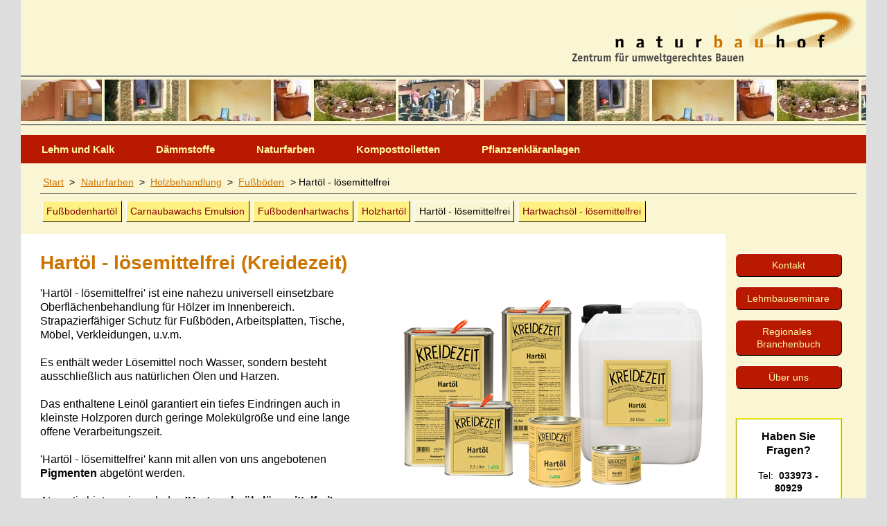

--- FILE ---
content_type: text/html
request_url: https://naturbauhof.de/hartoel-loesemittelfrei
body_size: 13756
content:








<!DOCTYPE html>

<html lang="de">
<head>

<meta http-equiv="content-type" content="text/html; charset=iso-8859-1">

<meta http-equiv="Content-Style-Type" content="text/css">

<title>Hartöl - lösemittelfrei (Kreidezeit)</title>

<meta name="description" content="'Hartöl - lösemittelfrei' ist eine nahezu universell einsetzbare Oberflächen&shy;behandlung für Hölzer im Innenbereich. Strapazierfähiger Schutz für Fußböden, Arbeitsplatten, Tische, Möbel,
Verkleidungen, u.v.m.

Es enthält weder Lösemittel noch Wasser, sondern besteht ausschließlich aus natürlichen Ölen und Harzen.
 
Das enthaltene Leinöl garantiert ein tiefes Eindringen auch in kleinste Holzporen durch geringe Molekülgröße und eine lange offene Verarbeitungszeit.

'Hartöl - lösemittelfrei' kann mit allen von uns angebotenen Pigmenten abgetönt werden. 
 
Aternativ bieten wir auch das 'Hartwachsöl - lösemittelfrei' - an, welches eine verstärkt seidige Oberfläche erzeugt. ">

<meta name="keywords" content="Fußbodenhartöl, Fußbodenhartwachs, Carnaubawachs Emulsion, Holzhartöl, Fußbodenwachs, Hartgrundierung, Hartöl pure solid, Hartwachsöl pure solid, Soda, Marseiller Seife, Balsamterpentinöl, Portugiesisches Balsamterpentinöl, Fußbodenpflege, Kreidezeit, Auro, NaturBauHof, Roddahn, Brandenburg, Prignitz, Havelland, umweltgerechtes Bauen, oekologisches Bauen, der Laden, Selbstbau, Eigenbau">

<meta name="viewport" content="width=device-width, initial-scale=1.0, shrink-to-fit=no">

<meta name="author" content="Andreas Wischner - NaturBauHof">

<meta name="language" content="de">

<meta name="robots" content="follow">

<meta name="revisit-after" content="20 days">

<link rel="stylesheet" href="/css/nbh_styles.css" type="text/css">

<link rel="stylesheet" href="/css/nbh_drucken.css" type="text/css" media="print">

<link rel="stylesheet" href="/css/lightbox.css">

<link rel="shortcut icon" href="/favicon.ico">

<link rel="apple-touch-icon" sizes="120x120" href="/apple-touch-icon-120x120-precomposed.png"><link rel="apple-touch-icon" sizes="152x152" href="/apple-touch-icon-152x152-precomposed.png"></head>

<body>
	<header role="banner">

<!-- Logo oben links -->
		<img class="logo" src="/grafiken/nbh_logo_plus_zentrum.gif" alt="NaturBauHof - Logo">
		<br style="clear:both;">

<!-- Seitenkopf oben für Ausdrucke (Logo + Adressblock) -->
		<div id="druck_kopf">
			<div class="bild_links" style="text-align:left;" >
				<img src="/grafiken/nbh-logo-weiss.gif" width="326" height="55" style="margin-top:0px; margin-left:50px;" alt="NaturBauHof - Logo"><br>
				<img src="/grafiken/zentrum-weiss.gif" width="248" height="20"  style="margin-top:0px; margin-left:0px;" alt="Logo - Zentrum für umweltgerechtes Bauen"><br>
			</div>
			<div class="gross" style="margin-top:0.5em; text-align:right; position:relative; right:0px;">
				Roddahner Dorfstra&szlig;e 20<br>16845 Neustadt (Dosse), GT Roddahn<br>
				<span class="fett">Tel: </span>033973 - 80929<br>
				<span class="fett">Fax: </span>033973 - 80930<br>
				<span class="fett">eMail: </span><a href="mailto:info@naturbauhof.de">info@naturbauhof.de</a>
			</div>
			<br clear=all>
			<hr size="3" noshade style="margin-top:0px">
		</div>

<!-- Bilderzeile -->
		<div id="bilderrahmen">
		</div>
		
	</header>

<a id="nach_oben_button">
			<span style="font-weight:normal; font-style:normal;  font-size:2.5em; line-height:50px;">
					&#11165;
			</span>
		</a><nav>
<div id="menu-wrapper">
	<ul class="nav">
		<li>
			<a href="/lehm-und-kalk">Lehm und Kalk</a>
			<div>
				<div class="nav-column">
					<a href="/lehmputze">Lehmputze</a>
					<ul>
						<li><a href="/lehmputz-produkte">Lehmputze -Produkte</a></li>
						<li><a href="/lehmputz-verarbeitung">Lehmputze - Verar&shy;beitung</a></li>
						<li><a href="/lehmputz-selber-herstellen">Lehmputze selber herstellen</a></li>
						<li><a href="/lehmputz-oberflaechen">Lehmputz-Ober&shy;flächen</a></li>
						<li><a href="/lehmputz-im-aussenbereich">Lehmputz im Außen&shy;bereich</a></li>
					</ul>
				</div>
				<div class="nav-column">
					<a href="/naturkalkputze">Naturkalkputze</a>
					<ul>
						<li><a href="/naturkalkputze-produkte">Produkte</a></li>
						<li><a href="/naturkalkputze-untergruende">Untergründe / Putzaufbauten</a></li>
						<li><a href="/naturkalkputze-gut-zu-wissen">gut zu wissen</a></li>
						<li><a href="/naturkalkputz-im-aussenbereich">Naturkalkputz im Außenbereich</a></li>
					</ul>
				</div>
				<div class="nav-column">
					<a href="/lehmbauplatten">Lehmbauplatten</a>
					<ul>
						<li><a href="/lehmbauplatten-anwendung">Anwendungen und Verarbeitung</a></li>
						<li><a href="/lehmbauplatten-conluto">Lehmbauplatten (conluto)</a></li>
						<li><a href="/lehmbauplatten-schleusner">Lehmbauplatten-Hanf (Schleusner)</a></li>
						<li><a href="/lehmbauplatten-claytec">Lehmbauplatten (CLAYTEC)</a></li>
						<li><a href="/claytec-hfa"><nobr>CLAYTEC HFA</nobr> (keine Lehmbau&shy;platten)</a></li>
					</ul>
				</div>
				<div class="nav-column">
					<a href="/lehmsteine">Lehmsteine</a>
					<ul>
						<li><a href="/lehmsteine-grundlegendes">Grund&shy;legendes</a></li>
						<li><a href="/lehmsteine-produkte">Produkte</a></li>
						<li><a href="/lehmsteine-anwendung">Anwendungen</a></li>
						<li><a href="/lehmsteine-bedarfstabellen">Bedarfs&shy;tabellen</a></li>
					</ul>
				</div>
				<div class="nav-column">
					<a href="/baulehme">Baulehme</a>
					<ul>
						<li><a href="/grubenlehm">Grubenlehm</a></li>
						<li><a href="/baulehm-lehmpulver">Baulehm, Lehmpulver</a></li>
						<li><a href="/leichtlehme">Leichtlehme</a></li>
						<li><a href="/stampflehm">Stampflehm</a></li>
						<li><a href="/lehm-deckenschuettung">Lehm-Decken&shy;schüttung</a></li>
						<li><a href="/strohlehm">Strohlehm</a></li>
						<li><a href="/eichenwellerhoelzer">Eichen&shy;weller&shy;hölzer</a></li>
					</ul>
				</div>
				<div class="nav-column">
					<a href="/daemmen-mit-lehm">Dämmen mit Lehm</a>
					<ul>
						<li><a href="/hanf-leichtlehm-schale-feucht"><nobr>Hanf-Leichtlehm</nobr>-Schale, feucht</a></li>
						<li><a href="/hanf-leichtlehm-schale-trocken"><nobr>Hanf-Leichtlehm</nobr>-Schale, trocken</a></li>
						<li><a href="/blaehton-leichtlehm-schale">Blähton-Leichtlehm-Schale</a></li>
						<li><a href="/leichtlehmsteine">Leichtlehm&shy;steine</a></li>
						<li><a href="/daemmplatten-und-lehmputz">Dämmplatten + Lehmputz</a></li>
						<li><a href="/vergleichstabellen-innendaemmung">Vergleichstabellen</a></li>
					</ul>
				</div>
			</div>
		</li>
		<li>
			<a href="/daemmstoffe">Dämmstoffe</a>
			<div>
				<div class="nav-column">
					<a href="/hanf-daemmstoffe">Hanf-Dämmstoffe</a>
					<ul>
						<li><a href="/hanffaser-daemmwolle">Hanffaser-Dämmwolle <nobr>HDW-ST</nobr></a></li>
						<li><a href="/hanffaser-daemmschuettung">Hanffaser-Dämm&shy;schüttung</a></li>
						<li><a href="/hanf-leichtlehmschuettung">Hanf-Leichtlehm&shy;schüttung</a></li>
						<li><a href="/hanf-leichtlehm"><nobr>Hanf-Leichtlehm</nobr></a></li>
						<li><a href="/hanf-trittschall-daemmfilze">Hanf-Trittschall-Dämmfilze</a></li>
						<li><a href="/kalfatern">Kalfatern: Abdichten mit Hanf</a></li>
					</ul>
				</div>
				<div class="nav-column">
					<a href="/daemmmatten-daemmplatten">Dämmmatten, Dämmplatten</a>
					<ul>
						<li><a href="/flexible-daemmmatten">Flexible Dämm&shy;mattten</a></li>
						<li><a href="/feste-daemmplatten">Feste Dämm&shy;platten</a></li>
					</ul>
				</div>
				<div class="nav-column">
					<a href="/daemmschuettungen">Dämm&shy;schüttungen</a>
					<ul>
						<li><a href="/hanffaser-daemmschuettung-2">Hanffaser-Dämm&shy;schüttung</a></li>
						<li><a href="/hanf-leichtlehmschuettung-2">Hanf-Leichtlehm&shy;schüttung</a></li>
						<li><a href="/kork-daemmstoffgranulat">Kork-Dämmstoff&shy;granulat</a></li>
						<li><a href="/perlite-daemmstoffschuettungen">Perlite-Dämmstoff&shy;schüttungen</a></li>
						<li><a href="/schaumglasschotter">Schaumglas&shy;schotter (Glasschaum-Granulat)</a></li>
					</ul>
				</div>
				<div class="nav-column">
					<a href="/daemmen-mit-lehm-2">Dämmen mit Lehm</a>
					<ul>
						<li><a href="/hanf-leichtlehm-schale-feucht-2"><nobr>Hanf-Leichtlehm</nobr>-Schale, feucht</a></li>
						<li><a href="/hanf-leichtlehm-schale-trocken-2"><nobr>Hanf-Leichtlehm</nobr>-Schale, trocken</a></li>
						<li><a href="/blaehton-leichtlehm-schale-2">Blähton-Leichtlehm-Schale</a></li>
						<li><a href="/leichtlehmsteine-2">Leichtlehm&shy;steine</a></li>
						<li><a href="/daemmplatten-und-lehmputz-2">Dämmplatten + Lehmputz</a></li>
						<li><a href="/vergleichstabellen-innendaemmung-2">Vergleichstabellen</a></li>
					</ul>
				</div>
				<div class="nav-column">
					<a href="/dichtheit-des-gebaeudes">Dichtheit des Gebäudes</a>
					<ul>
						<li><a href="/luftdichtung-und-dampfbremse">Luftdichtung und Dampfbremse</a></li>
						<li><a href="/unterdaecher">Unterdächer</a></li>
						<li><a href="/rieselschutz">Rieselschutz</a></li>
						<li><a href="/wandschalungen">Wand&shy;schalungen</a></li>
					</ul>
				</div>
			</div>
		</li>
		<li>
			<a href="/naturfarben">Naturfarben</a>
			<div>
				<div class="nav-column">
					<a href="/wandgestaltung-innen">Wand- und Decken&shy;gestaltung innen</a>
					<ul>
						<li><a href="/untergrundbehandlung">Untergrund&shy;behandlung</a></li>
						<li><a href="/wand-und-deckenfarben">Wand- und Deckenfarben</a></li>
						<li><a href="/streich-und-rollputze">Streich- und Rollputze</a></li>
						<li><a href="/wandlasuren">Wandlasuren</a></li>
						<li><a href="/spachtel-und-glaettetechniken">Spachtel- und Glätte&shy;techniken</a></li>
					</ul>
				</div>
				<div class="nav-column">
					<a href="/wandgestaltung-aussen">Wand&shy;gestaltung außen (Fassaden)</a>
					<ul>
						<li><a href="/silikatfarben">Silikatfarben</a></li>
						<li><a href="/kalkfarben">Kalkfarben </a></li>
						<li><a href="/hilfsmittel">Hilfsmittel</a></li>
						<li><a href="/putzfassaden-ohne-anstrich">Putzfassaden ohne Anstrich</a></li>
					</ul>
				</div>
				<div class="nav-column">
					<a href="/holzbehandlung">Holz&shy;behandlung</a>
					<ul>
						<li><a href="/holzbehandlung-moebel">Möbel</a></li>
						<li><a href="/holzbehandlung-fussboeden">Fußböden</a></li>
						<li><a href="/holzbehandlung-fenster-und-tueren">Fenster und Türen</a></li>
						<li><a href="/holzbehandlung-lasierte-holzoberflaechen">lasierte Holz&shy;oberflächen</a></li>
						<li><a href="/holzbehandlung-loesemittel-pflege">Lösemittel / Pflege</a></li>
					</ul>
				</div>
				<div class="nav-column">
					<a href="/pigmente-farbkarten-farbfaecher"><nobr>Pigmente /</nobr> Farbkarten / Farbfächer</a>
					<ul>
						<li><a href="/farbkarten-kreidezeit">Farbkarten (Kreide&shy;zeit)</a></li>
						<li><a href="/pigmente-anmischen">Anleitungen: Pigmente anmischen</a></li>
						<li><a href="/pigmente-einzeln">Pigmente (Kreide&shy;zeit)</a></li>
						<li><a href="/farbfaecher-kreidezeit">Farbfächer (Kreide&shy;zeit)</a></li>
						<li><a href="/farbfaecher-beeck"><nobr>Farbkarte +</nobr> Farbfächer (Beeck)</a></li>
					</ul>
				</div>
			</div>
		</li>
		<li>
			<a href="/komposttoiletten">Komposttoiletten</a>
			<div>
				<div class="nav-column">
					<a href="/trockentoiletten-ohne-trennung">Trocken&shy;toiletten ohne Trennung</a>
					<ul>
						<li><a href="/sanitoa">SaniToa</a></li>
						<li><a href="/biolan-komplet">Biolan Komplet</a></li>
						<li><a href="/biolan-maxi">Biolan Maxi</a></li>
						<li><a href="/elstertal-b">Elstertal B (Toiletten&shy;häuschen)</a></li>
						<li><a href="/trockentoiletten-ohne-trennung-zubehoer">Zubehör</a></li>
						<li><a href="/trockentoiletten-ohne-trennung-verbrauchsmaterialien">Verbrauchs&shy;materialien</a></li>
					</ul>
				</div>
				<div class="nav-column">
					<a href="/trocken-trenntoilette-selbstbau">Trocken-Trenn&shy;toiletten (Selbstbau)</a>
					<ul>
						<li><a href="/trocken-trenntoilette-selbstbau-aufbau"><nobr>Aufbau einer</nobr> Trocken-Trenn&shy;toilette</a></li>
						<li><a href="/trocken-trenntoilette-selbstbau-urinabtrennung"><nobr>Die Urinab</nobr>&shy;trennung</a></li>
						<li><a href="/trocken-trenntoilette-selbstbau-gehaeuse">Urinabtrennung <nobr>+ Gehäuse:</nobr> <nobr>Im-Kubus</nobr></a></li>
						<li><a href="/trocken-trenntoilette-selbstbau-sammelbehaelter">Fäkalien-Sammel&shy;behälter</a></li>
						<li><a href="/trocken-trenntoilette-selbstbau-urinbehandlung">Urin&shy;kanister</a></li>
						<li><a href="/trocken-trenntoilette-selbstbau-abluft">Abluft</a></li>
						<li><a href="/trocken-trenntoilette-selbstbau-zubehoer">Zubehör</a></li>
						<li><a href="/trocken-trenntoilette-selbstbau-verbrauchsmaterialien">Verbrauchs&shy;materialien</a></li>
					</ul>
				</div>
				<div class="nav-column">
					<a href="/trocken-trenntoilette-holz">Trocken-Trenn&shy;toiletten (Holz)</a>
					<ul>
						<li><a href="/komposttoilette-holz">Kompost&shy;toilette Holz</a></li>
						<li><a href="/in-vario">In-Vario</a></li>
						<li><a href="/trocken-trenntoilette-holz-installation">Installation</a></li>
						<li><a href="/trocken-trenntoilette-holz-zubehoer">Zubehör</a></li>
						<li><a href="/trocken-trenntoilette-holz-verbrauchsmaterialien">Verbrauchs&shy;materialien</a></li>
					</ul>
				</div>
				<div class="nav-column">
					<a href="/trocken-trenntoilette-separett">Trocken-Trenn&shy;toiletten (Separett)</a>
					<ul>
						<li><a href="/separett-tiny">Separett Tiny</a></li>
						<li><a href="/separett-villa">Separett Villa</a></li>
						<li><a href="/trocken-trenntoilette-separett-installation">Installation</a></li>
						<li><a href="/trocken-trenntoilette-separett-zubehoer">Zubehör</a></li>
						<li><a href="/trocken-trenntoilette-separett-verbrauchsmaterialien">Verbrauchs&shy;materialien</a></li>
					</ul>
				</div>
				<div class="nav-column">
					<a href="/komposttoiletten-weitere">Weitere Systeme</a>
					<ul>
						<li><a href="/aquatron">Aquatron</a></li>
						<li><a href="/goldgrube">Goldgrube</a></li>
					</ul>
				</div>
			</div>
		</li>
		<li>
			<a href="/pflanzenklaeranlagen">Pflanzenkläranlagen</a>
			<div>
				<div class="nav-column">
					<a href="/funktionsweise-von-pflanzenklaeranlagen">Funktions&shy;weise von Pflanzen&shy;kläranlagen</a>
					<ul>
						<li><a href="/funktionsweise-von-pflanzenklaeranlagen#vorreinigung">Mechanische Vorreinigung</a></li>
						<li><a href="/funktionsweise-von-pflanzenklaeranlagen#beschickung">Beschickung</a></li>
						<li><a href="/funktionsweise-von-pflanzenklaeranlagen#schilfbeet">Biologische Reinigung im Schilfbeet</a></li>
						<li><a href="/funktionsweise-von-pflanzenklaeranlagen#ableitung">Ableitung des gereinigten Wassers</a></li>
						<li><a href="/funktionsweise-von-pflanzenklaeranlagen#erhoeht">Erhöhte Reinigungs&shy;anforde&shy;rungen</a></li>
					</ul>
				</div>
				<div class="nav-column">
					<a href="/pflanzenklaeranlagen-beratung-und-planung">Beratung und Planung</a>
					<ul>
						<li><a href="/pflanzenklaeranlagen-beratung-und-planung#beratung">Beratung</a></li>
						<li><a href="/pflanzenklaeranlagen-beratung-und-planung#planung">Planung</a></li>
					</ul>
				</div>
				<div class="nav-column">
					<a href="/baupaket-fuer-pflanzenklaeranlagen">Baupaket für Pflanzen&shy;kläranlagen</a>
					<ul>
						<li><a href="/baupaket-fuer-pflanzenklaeranlagen#vorteile">Vorteile</a></li>
						<li><a href="/baupaket-fuer-pflanzenklaeranlagen#elemente">Elemente</a></li>
						<li><a href="/baupaket-fuer-pflanzenklaeranlagen#projektierung">1. Projektierung</a></li>
						<li><a href="/baupaket-fuer-pflanzenklaeranlagen#vorklaerung">2. Vorklärung</a></li>
						<li><a href="/baupaket-fuer-pflanzenklaeranlagen#beschickung">3. Beschickung</a></li>
						<li><a href="/baupaket-fuer-pflanzenklaeranlagen#schilfbeet">4. Schilfbeet</a></li>
						<li><a href="/baupaket-fuer-pflanzenklaeranlagen#ableitung">5. Ableitung</a></li>
						<li><a href="/baupaket-fuer-pflanzenklaeranlagen#bauausfuehrung">6. Bauausführung</a></li>
						<li><a href="/baupaket-fuer-pflanzenklaeranlagen#kosten">7. Kosten, Fördermittel</a></li>
					</ul>
				</div>
				<div class="nav-column">
					<a href="/pflanzenklaeranlagen-rechtliche-bestimmungen">Rechtliche Bestimmungen</a>
					<ul>
						<li><a href="/pflanzenklaeranlagen-rechtliche-bestimmungen#pflicht">Übertragung der Abwasser&shy;beseitigungs&shy;pflicht</a></li>
						<li><a href="/pflanzenklaeranlagen-rechtliche-bestimmungen#erlaubnis">Wasser&shy;rechtliche Erlaubnis</a></li>
						<li><a href="/pflanzenklaeranlagen-rechtliche-bestimmungen#bauart">Bauart&shy;zulassung für PKA-ELSA</a></li>
						<li><a href="/pflanzenklaeranlagen-rechtliche-bestimmungen#richtlinien">Richtlinien und DIN-Vorschriften zum Bau von Pflanzen&shy;kläranlagen</a></li>
						<li><a href="/pflanzenklaeranlagen-rechtliche-bestimmungen#ueberblick">Die wichtigsten Regelungen im Überblick</a></li>
						<li><a href="/pflanzenklaeranlagen-rechtliche-bestimmungen#kompost">Genehmigung von Anlagen mit Kompost&shy;toiletten; Grauwasser&shy;anlagen</a></li>
					</ul>
				</div>
				<div class="nav-column">
					<a href="/pflanzenklaeranlagen-wartung">Wartung</a>
					<ul>
						<li><a href="/pflanzenklaeranlagen-wartung#eigenkontrolle">Eigenkontrolle</a></li>
						<li><a href="/pflanzenklaeranlagen-wartung#fachkundig">Wartung durch einen Fachkundigen</a></li>
					</ul>
				</div>
				<div class="nav-column">
					<a href="/pflanzenklaeranlagen-beispiele-referenzen">Beispiele, Referenzen</a>
					<ul>
						<li><a href="/pflanzenklaeranlagen-rundes-vertikalbeet">1. Rundes Vertikalbeet</a></li>
						<li><a href="/pflanzenklaeranlagen-kleines-horizontalbeet">2. Kleines Horizontalbeet</a></li>
						<li><a href="/pflanzenklaeranlagen-kontinuierlich-beschicktes-horizontalbeet">3. Kontinuierlich beschicktes Horizontalbeet</a></li>
						<li><a href="/pflanzenklaeranlagen-mittelgrosse-vertikalbeete">4. Mittelgroße Vertikalbeete</a></li>
						<li><a href="/pflanzenklaeranlagen-groesseres-gemeinschaftsbeet">5. Größeres Gemeinschafts&shy;beet</a></li>
						<li><a href="/pflanzenklaeranlagen-stufenbeet">6. Stufenbeet</a></li>
						<li><a href="/pflanzenklaeranlagen-beispiele-referenzen#referenzliste">Referenzliste</a></li>
					</ul>
				</div>
				<div class="nav-column">
					<a href="/pflanzenklaeranlagen-weitere-informationen">Weitere Informationen</a>
					<ul>
						<li><a href="/pflanzenklaeranlagen-weitere-informationen#links">Links</a></li>
						<li><a href="/pflanzenklaeranlagen-weitere-informationen#literatur">Literatur</a></li>
						<li><a href="/pflanzenklaeranlagen-weitere-informationen#fragen">Häufige Fragen</a></li>
					</ul>
				</div>
				<div class="nav-column">
					<a href="/pflanzenklaeranlagen-downloads">Downloads</a>
					<ul>
					</ul>
				</div>
			</div>
		</li>
	</ul>
</div>
<div class="pfad_und_kinder">

<p id="pfad">
<nobr><a href="/start">Start</a> ></nobr> 
<nobr><a href="/naturfarben">Naturfarben</a> ></nobr> 
<nobr><a href="/holzbehandlung">Holz&shy;behandlung</a> ></nobr> 
<nobr><a href="/holzbehandlung-fussboeden">Fußböden</a> ></nobr> 
<nobr><nobr>Hartöl - lösemittelfrei</nobr></nobr>
</p><hr size="1" noshade style="color:black; " >
<ul id="kinderlinks">
<li>
<a href="/fussbodenhartoel">Fußbodenhartöl</a>
</li>
<li>
<a href="/carnaubawachs-emulsion-2">Carnaubawachs Emulsion</a>
</li>
<li>
<a href="/fussbodenhartwachs">Fußbodenhartwachs</a>
</li>
<li>
<a href="/holzhartoel">Holzhartöl</a>
</li>
<li>
<a id="aktuell"><nobr>Hartöl - lösemittelfrei</nobr></a>
</li>
<li>
<a href="/hartwachsoel-loesemittelfrei"><nobr>Hartwachsöl - lösemittelfrei</nobr></a>
</li>
</ul>
</div>

</nav>

<div style="clear:both; padding:0.5em;"></div><div class="wrap" style="clear:both;"><main id="inhalt" class="grid10">
<h1>Hartöl - lösemittelfrei (Kreidezeit)</h1>

<div style="float:right;"><img src="grafiken/farben/hartoel_pure_solid_450_300.png" border="0" style="max-width:100%; height:auto; margin-bottom:20px; margin-left:20px;" alt="Hartöl - lösemittelfrei -"><br><br id="produktinformation">
			<div style="max-width:100%; height:auto; margin-bottom:20px; margin-left:20px; float:right; text-align:center;">
			<a href="https://www.kreidezeit.de/wp-content/uploads/Hartoel.pdf" class="button" target="_blank">Produktinformation</a>
			</div><br style="clear:right;">
			<div style="max-width:100%; height:auto; margin-bottom:20px; margin-left:20px; float:right; text-align:center;">
			<a href="https://www.kreidezeit.de/wp-content/uploads/SDB-Hartoel_lmfrei_DE.pdf" class="button" target="_blank">Sicherheitsdatenblatt</a>
			</div><br><br></div><p class="gross">
<nobr>'Hartöl - lösemittelfrei'</nobr> ist eine nahezu universell einsetzbare Oberflächen&shy;behandlung für Hölzer im Innenbereich. Strapazierfähiger Schutz für Fußböden, Arbeitsplatten, Tische, Möbel,
Verkleidungen, u.v.m.<br>
<br>
Es enthält weder Lösemittel noch Wasser, sondern besteht ausschließlich aus natürlichen Ölen und Harzen.<br>
 <br>
Das enthaltene Leinöl garantiert ein tiefes Eindringen auch in kleinste Holzporen durch geringe Molekülgröße und eine lange offene Verarbeitungszeit.<br>
<br>
'Hartöl - lösemittelfrei' kann mit allen von uns angebotenen <b>Pigmenten</b> abgetönt werden. <br>
 <br>
Aternativ bieten wir auch das <b>'Hartwachsöl - lösemittelfrei'</b> - an, welches eine verstärkt seidige Oberfläche erzeugt. 
</p>

<hr size="1" noshade style="clear:left; margin-top:2em; margin-bottom:2em;"><table class="preise"><tr><th align="center">Preis pro</th><th align="center">Reich&shy;weite</th>
		<th align="center">netto</th>
		<th align="center">incl. MWSt.</th>			
	</tr><tr><td align="center">Dose à 0,375 l</td><td align="center">7.5&nbsp;qm</td><td align="center"><nobr>12,88 €</nobr></td><td align="center"><nobr>15,33 €</nobr></td></tr><tr style="font-style:italic; color:rgb(204,116,0); font-size:0.85em;"><td colspan="2" align="right" style="padding: 0.5em 1em;">Preis pro qm</td><td align="center" style="padding: 0.5em 1em;"><nobr>1,72 €</nobr></td><td align="center" style="padding: 0.5em 1em;"><nobr>2,04 €</nobr></td></tr><tr><td align="center">Dose à 0,75 l</td><td align="center">15&nbsp;qm</td><td align="center"><nobr>21,62 €</nobr></td><td align="center"><nobr>25,73 €</nobr></td></tr><tr style="font-style:italic; color:rgb(204,116,0); font-size:0.85em;"><td colspan="2" align="right" style="padding: 0.5em 1em;">Preis pro qm</td><td align="center" style="padding: 0.5em 1em;"><nobr>1,44 €</nobr></td><td align="center" style="padding: 0.5em 1em;"><nobr>1,72 €</nobr></td></tr><tr><td align="center">Kanister à 2,5 l</td><td align="center">50&nbsp;qm</td><td align="center"><nobr>58,15 €</nobr></td><td align="center"><nobr>69,20 €</nobr></td></tr><tr style="font-style:italic; color:rgb(204,116,0); font-size:0.85em;"><td colspan="2" align="right" style="padding: 0.5em 1em;">Preis pro qm</td><td align="center" style="padding: 0.5em 1em;"><nobr>1,16 €</nobr></td><td align="center" style="padding: 0.5em 1em;"><nobr>1,38 €</nobr></td></tr><tr><td align="center">Kanister à 5 l</td><td align="center">100&nbsp;qm</td><td align="center"><nobr>106,41 €</nobr></td><td align="center"><nobr>126,63 €</nobr></td></tr><tr style="font-style:italic; color:rgb(204,116,0); font-size:0.85em;"><td colspan="2" align="right" style="padding: 0.5em 1em;">Preis pro qm</td><td align="center" style="padding: 0.5em 1em;"><nobr>1,06 €</nobr></td><td align="center" style="padding: 0.5em 1em;"><nobr>1,27 €</nobr></td></tr><tr><td align="center">Kanister à 10 l</td><td align="center">200&nbsp;qm</td><td align="center"><nobr>204,09 €</nobr></td><td align="center"><nobr>242,87 €</nobr></td></tr><tr style="font-style:italic; color:rgb(204,116,0); font-size:0.85em;"><td colspan="2" align="right" style="padding: 0.5em 1em;">Preis pro qm</td><td align="center" style="padding: 0.5em 1em;"><nobr>1,02 €</nobr></td><td align="center" style="padding: 0.5em 1em;"><nobr>1,21 €</nobr></td></tr><tr><td align="center">Kanister à 20 l</td><td align="center">400&nbsp;qm</td><td align="center"><nobr>393,97 €</nobr></td><td align="center"><nobr>468,82 €</nobr></td></tr><tr style="font-style:italic; color:rgb(204,116,0); font-size:0.85em;"><td colspan="2" align="right" style="padding: 0.5em 1em;">Preis pro qm</td><td align="center" style="padding: 0.5em 1em;"><nobr>0,98 €</nobr></td><td align="center" style="padding: 0.5em 1em;"><nobr>1,17 €</nobr></td></tr></table><hr size="1" noshade style="clear:left; margin-top:2em; margin-bottom:1em;"><a class="showmore_link arrow_down" href="#" style="color:black;text-decoration-line:none;"><span class="sehr-gross-fett">Hinweis zur Angabe der Reichweite</span><span class="switching_arrow"></a>
<div class="showmore_content" style=" width:95%;">

<br>
Diese Angaben sind Herstellerangaben. Sie werden bei allen Herstellern für schwach saugende und grundierte Untergründe angegeben.<br>
<br>
Bitte beachten Sie, dass der Verbauch im Einzelfall erheblich von der angegebenen Reichweite abweichen kann.

</div>&nbsp;<br><hr size="1" noshade style="margin-top:1em; margin-bottom:1em;">

<a href="#" class="showmore_link arrow_down button" style="float:left; margin:1em 2em 1em 0em;">Versandkosten</a>
<div class="showmore_content">
 <table  class="textkasten background_hellgrau" cellpadding="15" cellspacing="0" style="clear:both; margin:1em 0em; ">
<tr><td>
<span class="gross-fett">Versandkosten - Kreidezeit</span><br>
Für den Versand von  Kreidezeit-Produkten (außer einigen besonders gekennzeichneten Wandanstrichen) innerhalb Deutschlands gilt:<br>&nbsp;<br>

&nbsp;&nbsp;&nbsp;&nbsp;&nbsp;- Bei einem brutto-Bestellwert <span class="fett">unter 50,- €</span> bitte die Versandkosten immer gesondert bei uns anfragen. Wir berechnen Ihnen die Versandkosten nach der für uns günstigsten Versandmöglichkeit.<br>&nbsp;<br>

&nbsp;&nbsp;&nbsp;&nbsp;&nbsp;- Bei einem brutto-Bestellwert <span class="fett">ab 50,- € bis 100,- €</span> betragen die Versandkosten <nobr><span class="fett">13,09 € incl. MWSt. (= 11,00 € netto)</span></nobr>.<br>&nbsp;<br>

&nbsp;&nbsp;&nbsp;&nbsp;&nbsp;- Bei einem brutto-Bestellwert <span class="fett">ab 100,- €</span> versenden wir <span class="fett">versandkostenfrei</span>.
</td></tr>
</table>
</div>
<a href="#" class="showmore_link arrow_down button"  style="float:left; margin:1em 2em; ">Angebotsanfrage / Bestellung</a>
<div class="showmore_content">
 <table  class="textkasten background_hellgrau" cellpadding="15" cellspacing="0" style="clear:both; margin:1em 0em;"><tr><td>

     <span class="gross-fett">Angebotsanfrage / Bestellung</span><br>
     Angebotsanfragen und Bestellungen können Sie an uns richten:
     <ul class="liste_gedehnt">
     <li><span class="fett">per Mail:</span>&nbsp;&nbsp;&nbsp;<a href="mailto:info@naturbauhof.de?subject=Angebotsanfrage%20an%20den%20Naturbauhof">Mail-Angebotsanfrage</a>&nbsp;&nbsp;&nbsp;–&nbsp;&nbsp;&nbsp;<a href="mailto:info@naturbauhof.de?subject=Bestellung%20an%20den%20Naturbauhof">Mail-Bestellung</a></li>
     <li><span class="fett">per Telefon:</span>&nbsp;&nbsp;&nbsp;033973 – 80929</li>
     <li><span class="fett">per Fax:</span>&nbsp;&nbsp;&nbsp;033973 – 80930</li>
     <li><span class="fett">per Post:</span>&nbsp;&nbsp;&nbsp;NaturBauHof, Roddahner Dorfstraße 20, 16845 Neustadt (Dosse), GT Roddahn</li>
     <li><span class="fett">persönlich:</span>&nbsp;&nbsp;&nbsp;unter obiger Adresse bei uns im Laden zu unseren <a href="/kontakt">Öffnungszeiten</a></li>
     </ul>
    
     <br>
     <span class="fett">Sie können aber auch  folgende Formulare benutzen:</span><br>
     <br>
     <a href="/angebotsanfrage" class="button bild_links" style="margin-right:50px;" target="_blank" rel="nofollow">Formular - Angebotsanfrage</a>
     <a href="/bestellung" class="button bild_links" target="_blank" rel="nofollow">Formular - Bestellung</a><br style="clear:both;">
     <br>
     <span class="gross-fett">Hinweise - Angebotsanfragen</span><br>
     Angebotsanfragen machen immer Sinn, wenn die Versandkosten für die von Ihnen gewünschten Produkte<br>
     für Sie nicht eindeutig aus dem Text hervorgehen<br>
     – oder immer auch, wenn es um größere Mengen geht.<br>
     <br>
    
      Sie erhalten von uns ein Angebot, in dem auch die Versandkosten ausgewiesen werden.<br>
      &nbsp;<br>
      &nbsp;<br>
      <span class="gross-fett">Hinweise - Bestellungen</span><br>
      Sind Ihnen die Versandkosten bekannt, können Sie auch direkt bestellen.<br>
      &nbsp;<br>
      Sie erhalten  von uns eine Auftragsbestätigung.<br>
      Bitte überweisen Sie daraufhin den angegebenen Gesamtbetrag.<br>
      Sobald die Zahlung bei uns eingegangen ist, versenden wir die Ware.
     </td></tr>
</table>
</div>
<br style="clear:both;"><hr size="4" noshade style="clear: both; margin-bottom:2em;"><!--##########################################################-->
<!--#####                                               ######-->
<!--#####   Hartöl - pure solid                         ######-->
<!--#####                                               ######-->


<p class="sehr-gross fett">Eigenschaften</p>


			<div class="bild_rechts">
			<a href="grafiken/farben/hartoel_loesemittelfrei_768_1024.jpg" data-lightbox="tdot" data-title=""><img src="grafiken/farben/hartoel_loesemittelfrei_225_300.jpg" alt="" style="max-width:100%; margin-bottom:10px; margin-left:10px;"></a><br>
			</div>
			

<ul>
<li><nobr>lösemittel- und wasserfrei,</nobr> sehr ergiebig</li>
<li>ein Auftrag genügt in den meisten Fällen</li>
<li>diffusionsfähig, antistatisch, kontaktwarm</li>
<li>transparent, honigtönend, anfeuernd</li>
<li>leicht zu verarbeiten, leicht zu reparieren</li>
<li>exzellentes Eindringvermögen</li>
<li>speichel- und schweißecht nach DIN 53160</li>
<li>geeignet zur Behandlung von Kinderspielzeugen (erfüllt DIN EN 71, Teil 3)</li>
<li>reißt und versprödet nicht</li>
<li>trittfest, schmutz- und wasserabweisend</li>
</ul>
<br style="clear:both;">
<br>
<br>




<p class="sehr-gross-fett">'Hartöl - lösemittelfrei' und 'Carnaubawachs Emulsion'</p>

<p>
<span class="fett">Lösemittelfreie Variante eines strapazierfähigen geölten Fußboden  mit seidiger Oberfläche.</span><br>
<br>
Das <span class="fett">'Hartöl - lösemittelfrei'</span> enthält weder Lösemittel noch Wasser, sondern besteht ausschließlich aus natürlichen Ölen und Harzen.<br>
<br>
Das 'Hartöl - lösemittelfrei' - ist identisch mit dem 'Fußbodenhartöl' unter Weglassung der Lösemittel.<br>
<br>
Die <a href="carnaubawachs-emulsion">Carnaubawachs Emulsion</a> gibt belastbaren Schutz  für die geölten Holzoberflächen. Es verleiht den Oberflächen seidigen Glanz.<br>
&nbsp;<br>
Die <a href="carnaubawachs-emulsion">Carnaubawachs Emulsion</a> ist eine ideale 'Opferschicht'. Sie kann bei stärkerer Verschmutzung auch mal kräftiger (mit <a href="marseiller-seife">Marseiller Seife</a>) gereinigt werden und anschließend erneuert werden. Da die  <a href="carnaubawachs-emulsion-2">Carnaubawachs Emulsion</a> innerhalb 1 Stunde getrocknet ist, ist dieser Aufbau besonders für stark belastete Böden geeignet, die häufig gereinigt werden müssen.
</p>
<br>
<br>



<p class="sehr-gross-fett">Farbkarte</p>

<a href="/downloads/kreidezeit_farbkarte_pigmente_in_oel.pdf" target="_blank">

			<div class="bild_rechts">
			<img src="grafiken/farben/farbkarte_pigmente_in_oel_216_300.jpg" alt="Farbkarte Pigmente in Öl<br>(Kreidezeit)" style="max-width:100%;"><br>
			Farbkarte Pigmente in Öl<br>(Kreidezeit)
			</div>
</a>

<nobr>Diese Farbkarte ist anwendbar</nobr> für die Pigmentierung mit allen Kreidezeit Ölen, Lasuren und Wachsen.<br>
<br>
Alle Pigmente sind lichtecht und mit Ausnahme der Ultramarine auch im Außenbereich geeignet.:<br>
<br>
<a href="/downloads/kreidezeit_farbkarte_pigmente_in_oel.pdf" class="button" target="_blank">Farbkarte - Pigmente in Öl</a><br>
<br>
<br>
Eine Anleitung dazu, wie Sie richtig in Ölen pigmentieren finden Sie hier:<br>
<br>
<a href="/downloads/kreidezeit_pigmentieren_von_oelen_und_oelwachsmischungen.pdf" class="button" target="_blank">Pigmentieren von Ölen und Ölwachsmischungen</a>
<br style="clear:both;">
<br>
<br>

<p class="sehr-gross fett">Verdünnung</p>

<p>
Das Produkt wird unverdünnt angewendet, kann aber nach Bedarf mit <a href="balsamterpentinoel">Balsamterpentinöl</a> verdünnt werden.
</p>
<br>
<br>

<p class="sehr-gross fett">Reinigung der Werkzeuge</p>

<p>
Sofort nach Gebrauch mit  <a href="balsamterpentinoel">Balsamterpentinöl</a> und anschließend mit  <a href="oliven-pflegeseife">Oliven Pflegeseife</a> oder  <a href="korfu-seife">Korfu Seife</a> nachwaschen.
</p>
<br>
<br>

<p class="sehr-gross fett">Reinigung und Pflege von geölten Fußböden</p>

<p>
Bitte beachten Sie dazu folgendes Themenblatt: 
</p>
<a href="/downloads/kreidezeit_reinigung_und_pflege_von_geoelten_fu%C3%9Fboeden.pdf" class="button">Reinigung und Pflege von geölten Fußböden</a>
<br style="clear:both;">
<br>


<hr size="4" noshade style="clear: both; margin-top:2em; margin-bottom:4em;">

<h2>Hartöle mit Standölfarbe abtönen</h2>



<br>
<br>

<p class="gross fett">
Holzoberflächen farblich gestalten im Innenbereich
</p>

<p>
Hartöle (<a href="fussbodenhartoel">Fußbodenhartöl</a>, <a href="holzhartoel">Holzhartöl </a>, <a href="hartoel-loesemittelfrei">Hartöl - lösemittelfrei</a>) können auf einfache Weise mit der Standölfarbe getönt werden. Da beide Komponenten flüssig sind, können diese schneller gemischt werden als trockene Pigmente und flüssiges Öl. Das macht die Sache recht praktisch.<br>
<br>
Besonders für weiß oder grau ist es eine interessante Alternative zu Pigment und Öl, da sich das Pigment Titanweiß von Hand nur mühsam zu einer gleichmäßigen Lasur mischen lässt.
</p>
<br>

<p class="gross fett">
Holz hell ölen
</p>


			<div class="bild_links">
			<a href="grafiken/farben/holztuer_behandelt_farblos_versus_mit_weiss_738_832.jpg" data-lightbox="tdot" data-title="links: Hartöl - lösemittelfrei<br>
rechts: Hartöl - lösemittelfrei mit 10% Standölfarbe weiß"><img src="grafiken/farben/holztuer_behandelt_farblos_versus_mit_weiss_400_451.jpg" alt="links: Hartöl - lösemittelfrei<br>
rechts: Hartöl - lösemittelfrei mit 10% Standölfarbe weiß" style="max-width:100%; margin-bottom:10px; margin-right:10px;"></a><br>links: Hartöl - lösemittelfrei<br>
rechts: Hartöl - lösemittelfrei mit 10% Standölfarbe weiß
			</div>
			

<p>
<nobr>Farblos geöltes Holz</nobr> wird mit der Zeit dunkler . Mit Zugabe von
etwas weißer Standölfarbe bleibt das geölte Holz heller, ohne
weiß lasiert zu wirken.<br>
<br>
Für diesen Zweck hat sich folgende Mischung bewährt:
2,5 l Hartöl + 375 ml Standölfarbe weiß halbfett.
</p>
<br style="clear:both;">
<br>

<p class="gross fett">
Farbeispiele ein Anstrich, Standölfarbe verdünnt mit Hartöl 1:1
</p>


			<div class="bild_links">
			<a href="grafiken/farben/hartoel_mit_standoelfarbe_farbbeispiele_860_1068.jpg" data-lightbox="tdot" data-title=""><img src="grafiken/farben/hartoel_mit_standoelfarbe_farbbeispiele_400_497.jpg" alt="" style="max-width:100%; margin-bottom:10px; margin-right:10px;"></a><br>
			</div>
			
<br style="clear:both;">
<br>

<p class="gross fett">
Verarbeitungshinweise und weitere Farbbeispiele....
</p>

<p>
....finden Sie in folgender pdf-Datei:
</p>
<a href="downloads/kreidezeit_anleitung_hartoel_und_standoelfarbe.pdf" class="button" target="_blank">Hartöl getönt mit Standölfarbe (Kreidezeit)</a>
<br style="clear:both;">
<br>







</main>
<aside id="sidebar" class="grid2"><ul id="nav_sidebar">
<li><a href="/kontakt">Kontakt</a></li>
<li><a href="/seminare">Lehmbau&shy;seminare</a></li>
<li><a href="/regionales-branchenbuch">Regionales&nbsp;<br>Branchenbuch</a></li>
<li><a href="/ueber-uns">Über uns</a></li>
</ul>



<!-- ====================================================
                    Aktuelles  
					
=====> Bitte beachten:
die rechte Spalte der Website springt bei schmaleren Bildschirmen nicht nach unten, sondern schiebt sich über die Seite.
Beim Formular hat das sogar zur Folge, dass der 'Absenden'-Button nicht mehr drückbar ist.
Daher nicht zu viel Text in dieser Spalte solange das noch nicht umprogrammiert wurde
========================================================-->




 
<!-- <div class="aktuell_box" style="text-align:center; max-width:13em;"> -->


<!-- <h2>Aktuelles</h2> -->



<!--=====================================================
Weihnachtsfeier - u.a. Anlässe 
==========================================================-->


<!-- ___________________<br> -->
<!-- &nbsp;<br> -->
<!-- &nbsp;<br> -->

<!-- <span class="gross-fett"><u>Weihnachtsfeier - Laden geschlossen</u>:</span><br> -->

  
<!-- <p> -->
<!-- <span class="gross-fett" style="color:red;"> -->
<!-- Am Freitag,<br> -->
<!-- den 12.09.2025<br> -->
<!-- ab 12:00 h<br> --> 
<!-- </span> -->
<!-- &nbsp;<br> -->
<!-- <span class="gross-fett"> -->
<!-- ist der NaturBauHof <br> -->
<!-- geschlossen. -->
<!-- </span> -->
<!-- </p> -->
<!-- &nbsp;<br> -->


<!-- ======================================================
Schließzeit zwischen den Jahren  
=========================================================-->



<!-- <span class="gross-fett"><u>Schließzeit zwischen den Jahren</u>:</span><br> -->
<!-- &nbsp;<br> -->
<!-- <span class="gross-fett" style="color:red;"> -->
<!-- vom<br> -->
<!-- 22.12.2025<br> -->
<!-- bis<br> -->
<!-- 2.1.2026</span><br> -->
<!-- <br> -->
<!-- <span class="gross-fett">ist der NaturBauHof geschlossen.</span><br> -->
<!-- _______________<br> -->
<!-- <br> -->
<!-- <br> -->
 
 
  

<!-- =============================================================
Tag der offenen Tür - Impressionen
================================================================== -->


<!-- _________________________<br> -->
<!-- &nbsp;<br> -->
<!-- &nbsp;<br> -->

<!-- <span class="gross-fett"><u>Tag der offenen T&uuml;r</u>:</span><br> -->
<!-- <p> -->
<!-- Am Sonntag, den 10.06.2018 veranstaltete der NaturBauHof gemeinsam mit anderen Roddahner Projekten einen Tag der offenen T&uuml;r.<br> -->
<!-- &nbsp;<br> -->
<!-- Von diesem sch&ouml;nen Tag finden Sie hier einige Impressionen:<br> -->
<!-- &nbsp;<br> -->
<!-- <a href="/aktuelles.php">Impressionen vom Tag der offenen T&uuml;r</a> -->
<!-- </p> -->
<!-- &nbsp;<br> -->

<!-- _________________________<br> -->
<!-- &nbsp;<br> -->
<!-- &nbsp;<br> -->


<!-- =========================================================
Neu auf unserer Seite
================================================================== -->
<!-- <p> -->
<!-- <span class="gross-fett"><u>Neu auf unserer Seite</u>:</span><br> -->
<!-- &nbsp;<br> -->
<!-- <a href="/farb_aussen.php">Wandgestaltung au&szlig;en<br> -->
<!-- (Fassaden)</a> -->
<!-- </p> -->
<!-- &nbsp;<br> -->



<!-- </div> -->
<!-- <br> -->
<!-- <br> -->



<!-- =================================================================
Schließzeit Brückentag  
====================================================================-->

<!-- <div class="aktuell_box" style="text-align:center;  -->
	<!-- max-width:13em;"> -->
	

<!-- <span class="sehr-gross-fett" style="color:red;">Am Tag nach Himmelfahrt,</span><br> -->
<!-- <p> -->
<!-- <span class="gross-fett">Freitag,<br>30.05.2025<br><br><span style="color:red;">ist der NaturBauHof geschlossen.</span> -->
<!-- </p> -->
<!-- <hr size="2"> -->
<!-- <p> -->
<!-- Anschließend gelten wieder die üblichen Öffnungszeiten.<br> -->
<!-- <a href="kontakt">Kontakt</a> -->
<!-- </p> -->
<!-- </div> -->
<!-- <br> -->
<!-- <br> -->


 
 
<!-- ================================================================
September 2021
==================================================================-->

 
<!-- <div  class="aktuell_box" style="text-align:center"> -->

<!-- <span class="sehr-gross-fett">Liebe Kunden und Kundinnen,</span><br> -->
<!-- &nbsp;<br> -->
<!-- <span class="fett">Diesen September</span> ist unser Büro und Laden leider nur notdürftig besetzt.<br> -->
<!-- <br> -->
<!-- Dadurch kann es zu längeren Wartezeiten insbesondere bei der <span class="fett">Erstellung von Angeboten</span> kommen.<br> -->
<!-- <br> -->
<!-- Auch kann es hin und wieder vorkommen, dass der Laden <span class="fett">an einzelnen Tagen ganz geschlossen ist.</span> Daher in dieser Zeit bitte vor Besuch möglichst immer anrufen und sich nach der aktuellen Lage erkundigen.<br> -->
<!-- <a href="/kontakt">Kontakt</a><br> -->
<!-- </div> -->

<!-- &nbsp;<br> -->
<!-- &nbsp;<br> -->



 
<!-- ================================================================
Lange Lieferzeiten 
==================================================================-->

 
<!-- <div  class="aktuell_box" style="text-align:center"> -->

<!-- <span class="sehr-gross-fett">Lange Lieferzeiten</span><br> -->
<!-- <br> -->
<!-- Auf Grund der angespannten Situation auf dem Baustoffmarkt ist für einige Produkte mit einer besonders langen Lieferzeit zu rechnen<br> -->
<!-- <br> -->
<!-- Genauere Informationen zu den von Ihnen gewünschten Produkten können Sie jederzeit bei uns erfragen: <a href="/kontakt">Kontakt</a><br> -->
<!-- </div> -->

<!-- &nbsp;<br> -->
<!-- &nbsp;<br> -->




<!--  =============================================================
Corona - Einschränkungen  
================================================================-->
<!-- 
<div class="aktuell_box" style="text-align:center">

<span class="sehr-gross-fett">Einschränkungen des Kundenverkehrs</span><br>
&nbsp;<br>
<p>
Liebe Kunden und Kundinnen,<br>
&nbsp;<br>
nach reiflicher Überlegung haben wir beschlossen, unseren Ladenraum geschlossen zu halten und Verkäufe nur noch auf dem Hof abzuwickeln.<br>
&nbsp;<br>
Wenn Sie etwas kaufen oder bestellen möchten, bitte klingeln und warten bis jemand kommt.<br>
&nbsp;<br>
Wir beraten Sie gerne mit dem empfohlenen Abstand und geben Ihnen die Ware raus.
</p>
</div>

&nbsp;<br>
&nbsp;<br>
 -->


<!-- ==========================================================
 Corona - Einschränkungen, gesetzlich  
 ==============================================================--> 

<!-- <div class="aktuell_box" style="text-align:center"> -->

<!-- <span class="gross-fett">Einschränkungen des Kundenverkehrs</span><br> -->

<!-- <p> -->
<!-- Gemäß der Eindämmungs-verordnung  des Landes Brandenburg bleibt unser Laden für den<br> -->
<!-- <span class="fett">Privatkundenverkehr</span><br> -->
<!-- geschlossen.<br> -->
<!-- <br> -->
<!-- -------<br> -->
<!-- <br> -->
<!-- Für<br> -->
<!-- <span class="fett">Gewerbetreibende</span><br> -->
<!-- ist der NaturBauHof weiterhin geöffnet.<br> -->
<!-- <br> -->
<!-- ------<br> -->
<!-- <br> -->
<!-- <span class="fett">Abholungen</span><br> -->
<!-- nach vorhergehender <span class="fett">Bestellung</span><br>  -->
<!-- sind auch für Privatkunden weiterhin möglich.<br> -->
<!-- <br> -->
<!-- ------<br> -->
<!-- <br> -->
<!-- Bestellungen bitte<br> -->
<!-- per Telefon<br> -->
<!-- <span class="fett">(033973 80929)</span>,<br> -->
<!-- per eMail<br> -->
<!-- <a href="mailto:info@naturbauhof.de?subject=Bestellung beim NaturBauHof">info@naturbauhof.de</a><br> -->
<!-- oder online über unser Formular<br> -->
<!-- <a href="/wir_bestellung.php" style="text-decoration:none;" target="_blank" rel="nofollow">Formular-Bestellung</a><br> -->
<!-- <br> -->
<!-- ------<br> -->
<!-- <br> -->
<!-- <span class="fett">Beratungen</span><br>  -->
<!-- sind z.Zt. ebenfalls nur per Telefon oder per eMail möglich. -->
<!-- </p> -->


<!--  =========================================================
Aktuelle - Box schließen  
==============================================================-->
<!-- </div> -->

<!-- &nbsp;<br> -->
<!-- &nbsp;<br> -->



<!--  =========================================================
Haben Sie Fragen  
==============================================================-->


<div class="aktuell_box" style="text-align:center; 
	max-width:13em;">
	
<span class="gross fett">Haben Sie Fragen?</span><br>
&nbsp;<br>
<span>Tel:&nbsp;</span> <span class="fett">033973 - 80929</span><br>
&nbsp;<br>
<span class="fett"><a href="mailto:info@naturbauhof.de?subject=Frage an den NaturBauHof">info@<wbr>naturbauhof<wbr>.de</a></span><br>
<br>
<span class="gross">oder</span><br>
<br>
<span class="fett"><a href="/frage-an-den-naturbauhof" class="button" target="_blank" rel="nofollow">Formular - Fragen</a></span>
</div>

&nbsp;<br>
&nbsp;<br>


<!-- ============================================================
Schließzeit Weihnachtsfeier u.a. Anlässe  
=================================================================-->


<!-- 
<div  class="aktuell_box" style="text-align:center"><br>
<p>
<span class="gross-fett" style="color:red;">Am Dienstag,<br>18.02.2020<br>ab 13 Uhr</span><br>
<br>
<span class="gross-fett">ist der NaturBauHof<br>geschlossen.</span>
</div>
 -->



<!-- ===============================================================
Tag der offenen Tür  
==================================================================-->

<!--
<div style="text-align:center"><span class="sehr-gross-fett">Tag der offenen Tür</span><br><br>
<span class="sehr-gross-fett">Sonntag, 12. Juni</span><br><br>
<span class="sehr-gross-fett">12-18 Uhr</span><br><br>
Im Rahmen der Brandenburger Landpartie öffnet der NaturBauHof gemeinsam mit anderen Roddahner Projekten seine Tore.<br>&nbsp;<br>Eine Übersicht über alle beteiligten Projekte und das ausführliche Programm finden Sie hier:<br>&nbsp;<br>
<a href="/downloads/flugblatt_brandenburger_landpartie_roddahn.pdf">Brandenburger Landpartie in Roddahn</a><br>&nbsp;<br>
</div>
 -->




<!-- ===========================================================
Tag der offenen Tür verpasst? 
=================================================================-->

<!--
<div style="text-align:center">
<span class="sehr-gross-fett">Tag der offenen Tür</span><br>
<br>
<span class="sehr-gross-fett">verpasst ???</span>

<p>
Alle, die uns und unsere Angebote schon immer einmal kennen lernen wollen, laden wir jederzeit herzlich ein zur
</p>
<span class="fett">Besichtigung unserer Räume</span>,<br>
mit vielen Gestaltungsvarianten, Farbbeispielen und Materialproben rund um ökologisches Bauen<br>
&nbsp;

<p>Bitte vorab Termin vereinbaren. - Wir freuen uns auf Ihren Besuch!
</p>
</div>

<div style="text-align:center"><span class="gross-fett">NaturBauHof</span><br>
<span class="fett">Zentrum für umweltgerechtes Bauen</span><br>
Roddahner Dorfstr. 20,<br>
16845 Neustadt GT Roddahn<br>
Tel. 033973-80929<br>
<a href="/index.php">www.naturbauhof.de</a><br>
&nbsp;<br>
<a href="/wir_kontakt.php#anfahrt">Anfahrt</a>
</div>
 --></aside></div>
	<footer>
	<div style="padding:0.5em;"></div><div class="pfad_und_kinder">

<p id="pfad">
<nobr><a href="/start">Start</a> ></nobr> 
<nobr><a href="/naturfarben">Naturfarben</a> ></nobr> 
<nobr><a href="/holzbehandlung">Holz&shy;behandlung</a> ></nobr> 
<nobr><a href="/holzbehandlung-fussboeden">Fußböden</a> ></nobr> 
<nobr><nobr>Hartöl - lösemittelfrei</nobr></nobr>
</p><hr size="1" noshade style="color:black; " >
<ul id="kinderlinks">
<li>
<a href="/fussbodenhartoel">Fußbodenhartöl</a>
</li>
<li>
<a href="/carnaubawachs-emulsion-2">Carnaubawachs Emulsion</a>
</li>
<li>
<a href="/fussbodenhartwachs">Fußbodenhartwachs</a>
</li>
<li>
<a href="/holzhartoel">Holzhartöl</a>
</li>
<li>
<a id="aktuell"><nobr>Hartöl - lösemittelfrei</nobr></a>
</li>
<li>
<a href="/hartwachsoel-loesemittelfrei"><nobr>Hartwachsöl - lösemittelfrei</nobr></a>
</li>
</ul>
</div>

<div style="clear:both; padding:1em;"></div><div id="nav_footer">
<ul class="kontaktlinks">
<li><a href="/kontakt">Kontakt</a></li>
<li><a href="/frage-an-den-naturbauhof">Frage an den Naturbauhof</a></li>
<li><a href="/angebotsanfrage">Angebotsanfrage</a></li>
<li><a href="/bestellung">Bestellung</a></li>
</ul>
<ul class="ueberunslinks">
<li><a href="/wie-wir-arbeiten">Wie wir arbeiten ...</a></li>
<li><a href="/wovon-wir-leben">Wovon wir leben ...</a></li>
<li><a href="/unser-haus">Unser Haus</a></li>
<li><a href="/unsere-hofgemeinschaft">Unsere Hofgemeinschaft</a></li>
<li><a href="/unser-dorf">Unser Dorf 'Roddahn'</a></li>
<li><a href="/tag">Tag der offenen Tür</a></li>
</ul>
<ul class="formallinks">
<li><a href="/sitemap">Sitemap</a></li>
<li><a href="/datenschutz">Datenschutz</a></li>
<li><a href="/agb">Allgemeine Geschäftsbedingungen (AGB)</a></li>
<li><a href="/impressum">Impressum</a></li>
</ul>
</div>
</footer></body>

<script type="text/javascript" src="inc/jquery-3.1.1.min.js"></script>

<script src="inc/lightbox.js"></script>

<script>
              lightbox.option({
                'resizeDuration': 200,
                'fadeDuration': 200
              });
          </script><script type="text/javascript" src="inc/nbh_scripts.js"></script>


		<script>

			jQuery(document).ready(function() {
			  
			  var btn = $('#nach_oben_button');

			  $(window).scroll(function() {
				if ($(window).scrollTop() > 300) {
				  btn.addClass('show');
				} else {
				  btn.removeClass('show');
				}
			  });

			  btn.on('click', function(e) {
				e.preventDefault();
				$('html, body').animate({scrollTop:0}, '300');
			  });

			});

		</script></html>



--- FILE ---
content_type: text/css
request_url: https://naturbauhof.de/css/nbh_styles.css
body_size: 31576
content:


/* Normalisierung */
	/* @import url("normalize.css"); */
	
/* Layout */
	/* @import url("nbh_layout.css"); */

/* Navigation */
	/* @import url("nbh_navigation.css"); */

/* Inhalt */	
	/* @import url("nbh_inhalt.css"); */

/* Formulare */
	/* @import url("nbh_formulare.css"); */

/* Grid-System */
	/* @import url("nbh_grid.css"); */

/*=================================================================*/
/*=================================================================*/
/*=================================================================*/
/*=================================================================*/
/* Layout */
	/* @import url("nbh_layout.css"); */
/*=================================================================*/



/*============================================
	Border-Box-Modell
  ============================================*/
* {
	-webkit-box-sizing: border-box;
	   -moz-box-sizing: border-box;
	        box-sizing: border-box;
}

/*============================================
	Hauptbereiche: Größe, Hintergrund, Abstände
  ============================================*/


html {
	background: #ddd;
}


/* mit 'position:relative;' wird der body der Bezugspunkt für absolute Positionsverschiebungen */
body { 	
	max-width: 1220px;
	margin: 0 auto;
	background: rgb(250,245,210);
	position: relative;
}


header[role="banner"] {
	padding:0;
	margin-bottom: 1em;
}    

/* Logo und Adresskopf bei normalen Seiten unsichtbar machen */
#druck_kopf { display: none; }


/*===============================================
    NBH-Logo                         
  ===============================================*/
  
.logo {
	max-width:100%; 
	height:auto;
	padding: 1em;
	float:right;
}


/*===============================================
    Bilderleiste                         
  ===============================================*/

div#bilderrahmen { 
	width: 100%; 
	height: 72px;
	border-top: 2px solid gray; 
	border-bottom: 2px solid gray;
	margin: 0;
    /* margin: 0.2em;  */
	/* margin-bottom: 1em; */
    /* padding-top: 4px;  */
	/* padding-bottom: 4px; */
    background-image:url(../grafiken/bilderband.jpg); 
}

nav {
	width: 100%;
}

div.wrap,
footer {
	background-color: rgb(250,245,210);	
	display: block;
	overflow: hidden;
	/* padding-top: 1em; */
}

#inhalt { 
	background: white;
	padding: 2em; 
	padding-bottom:3em;
}

#sidebar {
	display: block;
	padding: 1em;
    margin-left: auto;
    margin-right: auto;
	max-width:13em; 
}
	
			
/*==============================================
	Schriftformatierungen
  ==============================================*/

body {	
	font-style: normal; 
	font-size: 0.875em; 
	line-height:1.3em;
	font-family:Trebuchet MS,Arial,sans-serif; 
	color: black; 
}

/* fett, gross, etc  */	
.fett { font-weight:bold;}
.gross { font-size:1.15em; line-height:1.3em;}
.gross-fett { font-size:1.15em; line-height:1.3em; font-weight:bold; }
.sehr-gross { font-size:1.3em; line-height:1.3em; }
.extra-gross { font-size:1.6em; line-height:1.6em; }
.sehr-gross-fett { font-size:1.3em; line-height:1.3em; font-weight:bold; }

/* Überschriften */

h1 { 
	font-size:2em; 
	line-height:1em; 
	font-weight:900; 
	color:rgb(204,116,0); 
	margin-top:0; 
}

h2 { 
	font-size:1.5em;  
	line-height:1em; 
	font-weight:900;  
	color:rgb(204,116,0); 
}

h2.grau { 
	margin-top:-0.8em; 
}
h3 { 
	font-size:1.3em; 
	line-height:1em; 
	font-weight:900;  
	color:rgb(204,116,0); 
}

h3.grau { 
	margin-top:-0.8em; 
}

h4 { 
	font-size:1.15em; 
	line-height:1em; 
	font-weight:900;  
	color:rgb(204,116,0); 
}


/*======================================
    Farb-klassen 
  ======================================*/
  
.block1 { background-color:rgb(255,240,130); }
.block2 { background-color:rgb(255,220,70); }
.block3 { background-color:rgb(255,200,30); }
.block2_druck { background-color:rgb(230,230,230); }
.block3_druck { background-color:rgb(255,250,163); }
.background_hellgrau { background-color:rgb(240,240,240); }
.background_lichtgrau { background-color:rgb(250,250,250); }
.block_weiss { background-color:white; }
.grau { color:rgb(127,127,127); }
.blassgelb { background-color:rgb(255,250,209); }



/*=======================================
	Links 
  =======================================*/
  
a:link { 
	color:rgb(204,116,0); 
	font-weight:normal; 
	text-decoration:underline; 
}

a:visited { 
	color:rgb(153,87,0); 
	font-weight:normal; 
	text-decoration:underline; 
}

a:hover, a:active  { 
	background-color:rgb(220,220,220); 
	color:black;
	font-weight:normal; 
	text-decoration:underline; 
}

a.button { 
	display:inline-block;
	color: maroon; 
	text-decoration: none; 
	font-size:1em; 
	font-weight: normal;
    border: 1px solid black; 
	border-left-color: white; 
	border-top-color: white;
	margin: 0; 
	padding: 0.5em 0.8em; 
	background-color:rgb(255,240,130);  /* block1*/

	/* background-color: rgb(255,220,70);  */
	/* = block2 */
}

a.button:hover { 
	color: white; 
	background-color: rgb(255,200,30); /* = block3 */
	border-color: white; 
	border-left-color: black; 
	border-top-color: black;
}

a.button_unser_haus { 
	display:inline-block;
	color: #222222; 
	text-decoration: none; 
	font-size:1.1em; 
	font-weight: normal;
    border: 1px solid black; 
	border-left-color: white; 
	border-top-color: white;
	margin: 0; 
	padding: 0.5em 0.8em; 
	background-color: #dddddd;
}

a.button_unser_haus:hover { 
	color: white; 
	background-color: #888888;
	border-color: white; 
	border-left-color: black; 
	border-top-color: black;
}
	
	
	
	
/*=================================================================*/
/*=================================================================*/
/*=================================================================*/
/*=================================================================*/
/* Navigation */
	/* @import url("nbh_navigation.css"); */
/*=================================================================*/



/* #nav { */
	/* overflow: hidden; */
/* } */

/*================================================
	Navigation - inhaltlicher Bereich - breite Bildschirme
  ================================================*/

@media screen and (min-width:100px) {
	/* Reset */
	.nav,
	.nav a,
	.nav ul,
	.nav li,
	.nav div,
	.nav form,
	.nav input {
		margin: 0;
		padding: 0;
		border: none;
		outline: none;
	}


	/* Menu Container */
	.nav {
		display: inline-block;
		position: relative;
		cursor: default;
		z-index: 500;
		width: 100%;
		margin: 0 auto;
		background-color: rgb(184,25,0);
	}

	.nav a {
		text-decoration: none;
	}

	/* Menu List */
	.nav > li {
		display: block;
		float: left;
		list-style: none;
	}

	/* Menu Links */
	.nav > li > a {
		position: relative;
		display: block;
		z-index: 510;
		
		font-weight: bold;
		font-size: 15px;
		line-height: 15px;
		color: rgb(255,250,163);
		padding: 13px 2em; 
		border-left-color: white;
		border-top-color: white;	
		-webkit-transition: all .3s;
		-moz-transition: all .3s;
		-o-transition: all .3s;
		-ms-transition: all .3s;
		transition: all .3s;
	}
		


	/* .nav > li:last-child > a { */
		/* padding-right: 30em; */
	/* } */

	.nav > li:hover > a { 
		color: white; 
		background-color: rgb(102,14,0);
		border-color: white; 
		border-left-color: black; 
		border-top-color: black; 
		/* background: #4b4441;  */
	}

	/* .nav > li:first-child > a { */
		/* border-radius: 3px 0 0 3px; */
		/* border-left: none; */
	/* } */

	/* Menu Dropdown */
	.nav > li > div {
		position: absolute;
		top: 41px;
		display: block;
		width: 100%;
		left: 0;
		border-bottom: 2px solid #888;

		opacity: 0;
		visibility: hidden;
		overflow: hidden;

		/* background-color: rgb(250,245,210);	 */
		background-color: rgb(255,255,240);	
		border-radius: 0 0 3px 3px;

		-webkit-transition: all .5s;
		-moz-transition: all .5s;
		-o-transition: all .5s;
		-ms-transition: all .5s;
		transition: all .8s;
	}

	.nav > li:hover > div {
		opacity: 1;
		visibility: visible;
		overflow: visible;
	}

	/* Menu Content Styles */
	.nav .nav-column {
		float: left;
		width: 20%;
		padding: 1em 2em;
	}

	/* .nav .nav-column a { */
		/* padding: 0.5em; */
	/* } */

	.nav .nav-column > a {
		/* margin: 200px 0 250px 0; */
		/* line-height: 25px; */
		
		/* font-family: Helvetica, Arial, sans-serif; */
		font-weight: bold;
		font-size: 16px;
		color: rgb(184,25,0); 
		/* text-transform: uppercase; */
	}

	.nav .nav-column ul {
		list-style-type: disc;
	}

	.nav .nav-column li {
		margin-top: 1em;
		position:relative; 
		left:20px;  
	}

	.nav .nav-column li a {
		display: block;
		/* line-height: 26px; */
		
		font-family: Helvetica, Arial, sans-serif;
		/* font-weight: bold; */
		font-size: 14px;
		color: #444;
	}

	.nav .nav-column > a:hover {
		text-decoration: underline; 	
		background-color: rgb(250,245,210);
	}

	.nav .nav-column li a:hover {
		font-weight: bolder; 	
		background-color: rgb(250,245,210);
	}
}

			
			
/*==============================================
	Navigation für schlanke Bildschirme - Hamburger Menu
  ==============================================*/

@media screen and (max-width:100px) {
	/* Mixin */
	/* reset */
	* {
	  padding: 0;
	  margin: 0;
	}

	nav {
	  background-color: #91cfa1;
	  height: 50px;
	  padding: 0 16px;
	  display: -ms-flexbox;
	  display: -webkit-box;
	  display: -webkit-flex;
	  display: flex;
	  -webkit-align-items: center;
	  align-items: center;
	  /* fade in checked menu */
	}
	nav .m-menu__checkbox {
	  display: none;
	}
	nav label.m-menu__toggle {
	  cursor: pointer;
	}
	nav .m-menu {
	  position: absolute;
	  top: 0;
	  left: 0;
	  max-width: 450px;
	  width: calc(100vw - 30px);
	  height: 100%;
	  -moz-transform: translate3d(-450px, 0, 0);
	  -o-transform: translate3d(-450px, 0, 0);
	  -ms-transform: translate3d(-450px, 0, 0);
	  -webkit-transform: translate3d(-450px, 0, 0);
	  transform: translate3d(-450px, 0, 0);
	  -moz-transition: transform 0.35s;
	  -o-transition: transform 0.35s;
	  -webkit-transition: transform 0.35s;
	  transition: transform 0.35s;
	  z-index: 1;
	  overflow: hidden;
	  background-color: #fff;
	}
	nav .m-menu__overlay {
	  background-color: rgba(103, 103, 103, 0.5);
	  position: absolute;
	  top: 0;
	  width: 100%;
	  bottom: 0;
	  z-index: 1;
	  display: none;
	}
	nav .m-menu__header {
	  padding: 0 16px;
	  height: 50px;
	  display: -ms-flexbox;
	  display: -webkit-box;
	  display: -webkit-flex;
	  display: flex;
	  -webkit-justify-content: space-around;
	  justify-content: space-around;
	  -ms-flex-pack: space-around;
	  -webkit-align-items: center;
	  align-items: center;
	  border-bottom: 1px solid #e8e8e8;
	}
	nav .m-menu__header span {
	  font-size: 1.2rem;
	  font-weight: bold;
	  text-align: center;
	  width: 100%;
	}
	nav .m-menu .m-menu {
	  -moz-transform: translate3d(480px, 0, 0);
	  -o-transform: translate3d(480px, 0, 0);
	  -ms-transform: translate3d(480px, 0, 0);
	  -webkit-transform: translate3d(480px, 0, 0);
	  transform: translate3d(480px, 0, 0);
	}
	nav .m-menu ul {
	  height: 100%;
	  overflow-y: auto;
	}
	nav .m-menu ul li a, nav .m-menu ul li label {
	  display: block;
	  text-align: left;
	  padding: 0 15px;
	  line-height: 47px;
	  text-decoration: none;
	  color: #333;
	  cursor: pointer;
	  font-size: 1rem;
	  border-bottom: 1px solid #e8e8e8;
	  position: relative;
	}
	nav .m-menu ul li label.a-label__chevron::after {
	  content: "";
	  position: absolute;
	  display: inline-block;
	  height: 10px;
	  width: 10px;
	  border-color: #333;
	  border-style: solid;
	  border-width: 1px 1px 0 0;
	  -moz-transform: rotate(45deg);
	  -o-transform: rotate(45deg);
	  -ms-transform: rotate(45deg);
	  -webkit-transform: rotate(45deg);
	  transform: rotate(45deg);
	  top: 50%;
	  margin-top: -5px;
	  right: 16px;
	}
	nav .m-menu ul li .-invisible {
	  border-bottom: 0;
	}
	nav .m-menu .m-menu label.m-menu__toggle {
	  display: -ms-flexbox;
	  display: -webkit-box;
	  display: -webkit-flex;
	  display: flex;
	  border-bottom: 0;
	  padding: 0;
	  -webkit-box-sizing: content-box;
	  -moz-box-sizing: content-box;
	  box-sizing: content-box;
	}
	nav .m-menu__checkbox:checked ~ .m-menu__overlay {
	  display: block;
	}
	nav .m-menu__checkbox:checked ~ .m-menu {
	  -moz-transform: translate3d(0, 0, 0);
	  -o-transform: translate3d(0, 0, 0);
	  -ms-transform: translate3d(0, 0, 0);
	  -webkit-transform: translate3d(0, 0, 0);
	  transform: translate3d(0, 0, 0);
	}

	.menu-wrapper {
	  width: 480px;
	  height: 667px;
	  margin: 0 auto;
	  overflow: hidden;
	  background-color: #fff;
	  position: relative;
	}

	/* body { */
	  /* background-color: #f1f1f1; */
	  /* padding: 0; */
	  /* margin: 0; */
	  /* font-family: sans-serif; */
	/* } */





}
			
/*==============================================
	Alte Navigation für schlanke Bildschirme - z.Zt. auf 100px gesetzt
  ==============================================*/

@media screen and (max-width:100px) {
/* damit wird das Topmenü bei schmaleren Bildschirmen kleiner dargestellt. Funktioniert bis runter zu 549px */
	.nav > li > a {	
		font-size: 12px;
		line-height: 13px;
		color: rgb(255,250,163);
		padding: 13px 1em; 
	}	

	.nav .nav-column {
		width: 20%;
		padding: 1em;
	}

	.nav .nav-column > a {
		font-size: 12px;
	}

	.nav .nav-column li {
		left:0em;  
	}

	.nav .nav-column li a {
		font-size: 12px;
	}	
}


/* übertragen aus dem <head> in der index.html */
/* html,body { */
	/* height:100% */
/* } */
		
/* body { */
	/* margin:0; */
	/* background:#efefeb url('../img/preview.png') no-repeat center top; */
	/* min-height: 700px; */
	/* -webkit-box-shadow: */
		/* inset 0 0 0 5px #f2f2f2, */
		/* inset 0 0 0 10px #90c0aa, */
		/* inset 0 0 0 15px #f2f2f2; */
	/* -mox-box-shadow: */
		/* inset 0 0 0 5px #f2f2f2, */
		/* inset 0 0 0 10px #90c0aa, */
		/* inset 0 0 0 15px #f2f2f2; */
	/* box-shadow: */
		/* inset 0 0 0 5px #f2f2f2, */
		/* inset 0 0 0 10px #90c0aa, */
		/* inset 0 0 0 15px #f2f2f2; */
/* } */
		
#menu-wrapper {
	margin:0;
	width:100%;
	position:relative;
	left:0;
	top:0;
}


/*================================================
	Pfad und Kinderlinks
  ================================================*/

.pfad_und_kinder { 
	/* border: 1px solid black; */
	width:100%;
	padding: 1em 1em 1em 2em; 
	/* padding: 0;  */
	/* padding-bottom: 1em; */
/*	background-color: rgb(255,240,130);   = block1 */
	/* display: block; */
}

#pfad { 
	margin: 0; 
	/* padding: 0.8em;  */
}

#pfad a { 
	/* margin: 0.2em;  */
	padding: 0.1em 0.3em;  
}

#pfad a:hover { 
	color: white; 
	background-color: rgb(204,116,0);
	border-color: white; 
	border-left-color: black; 
	border-top-color: black;
}

#pfad a#aktuell { 
	color: black; 
	background-color: 
	transparent; border: 0; 
}

/* zur Formatierung der Pfeile '>' */
#pfad span { 
	font-size:1.2em; 
	font-weight: normal; 
	margin-left:0.2em; 
	margin-right:0.2em;  
}

#kinderlinks { 
	margin: 0; 
	padding: 0;
}

#kinderlinks li { 
	list-style: none; 
	display: inline; 
	margin: 0; 
	padding: 0; 
}

#kinderlinks a { 
	float: left;
	color: maroon; 
	text-decoration: none; 
	font-size:1em; 
	border: 1px solid black; 
	border-left-color: white; 
	border-top-color: white;
	margin: 0.2em; 
	padding: 0.4em;
	
	 background-color: rgb(255,240,130); /*  = block1 */
	/* background-color: rgb(255,220,70);  = block2 */
}

#kinderlinks a:hover { 
	color: white;
	background-color: rgb(255,200,30); /* = block3 */
	border-color: white; 
	border-left-color: black; 
	border-top-color: black; 
}

#kinderlinks a#aktuell { 
	color: black; 
	background-color: transparent;
	/* border-color: white;  */
	/* border-left-color: black;  */
	/* border-top-color: black;  */
}


/*=====================================================
	Navigation Sidebar
  =====================================================*/

ul#nav_sidebar {
	margin: 0;
	margin-top:	1em;
	margin-bottom: 3em;
	padding: 0;
}
		
ul#nav_sidebar li {
	list-style-type: none;
	display: block;
}
 
ul#nav_sidebar a {
	display:block;
	background-color: rgb(184,25,0);
	color: rgb(255,250,163); /* = block3_druck */
	text-align: center;
	text-decoration: none;
	border: 1px solid black;
    border-left-color: white;
	border-top-color: white;
	border-radius: 0.5em;
	padding: 0.5em;
	margin: 1em auto;
}
	
ul#nav_sidebar a:hover { 
	color: white; 
	background-color: rgb(102,14,0);
	border-color: white; 
	border-left-color: black; 
	border-top-color: black; 
}	


/*=====================================================
	Navigation Footer
  =====================================================*/

#nav_footer ul {
	margin: 0;
	margin-top:	2em;
	margin-bottom: 3em;
	padding: 0 2em;
	float: left;
}
		
#nav_footer li {
	list-style-type: none;
	display: block;
	padding: 3px 0;
}
 
#nav_footer a {
	color: #444;
	text-decoration: none;
	margin: 0.5em auto;
}

.kontaktlinks,
.ueberunslinks {
	border-right: 1px solid #000;	
}	

#nav_footer a:hover {
	color: #222;
	text-decoration: none;
	font-weight: bold;
	margin: 0.5em auto;
	background-color: rgb(250,245,210);	
}



/*=====================================================
	Nach oben Button
  =====================================================*/




  
  
#nach_oben_button {
  display: inline-block;
  color: black;
  background-color: rgb(255,240,130);
  width: 50px;
  height: 50px;
  box-shadow: 5px 5px 10px 0px rgb(100 100 100 / 0.8);
  text-align: center;
  border-radius: 25px;
  /* border-width: 1px; */
  /* border-style: solid; */
  /* border-color: black; */
  margin: 30px;
  position: fixed;
  bottom: 20px;
  right: 20px;
  transition: background-color .3s, 
    opacity .5s, visibility .5s;
  z-index: 1000;
  visibility: hidden;
}

#nach_oben_button:hover {
  cursor: pointer;
  background-color:  rgb(255,200,30);
  /* color: white; */
  /* border-width: 1px; */
  /* border-style: solid; */
  /* border-color: white; */
  text-decoration:none;
}

#nach_oben_button:active {
  background-color: #555;
}

#nach_oben_button.show {
  opacity: 1;
  visibility: visible;
}





/*=================================================================*/
/*=================================================================*/
/*=================================================================*/
/* Inhalt */
	/* @import url("nbh_inhalt.css"); */
/*=================================================================*/

.popup {
	max-width:80%; 
	margin: 1em auto; 
	padding: 1em;
}


/*===============================================
    div brauchbare Formatklassen (alphabetisch)
  ===============================================*/

/* style für Bilder und andere Elemente am linken Rand */ 

.bild_links {  
	float:left; 
	margin-right:15px;
	margin-bottom:15px; 
	margin-left:0; 
	margin-top:0;
	text-align:center; 
	font-weight:bold; 
}
     
/* style für Bilder und andere Elemente am rechten Rand */ 
.bild_rechts { 
	float:right; 
	margin-left:15px;
	margin-bottom:15px; 
	margin-right:0; 
	margin-top:0;
	text-align:center; 
	font-weight:bold; 
}

/* rückt einen Abschnitt einfach um 20px ein */
.einruecken20 { 
	position:relative; 
	left:20px; 
	width:inherit;
}

/* rückt einen Abschnitt einfach um 40px ein */
.einruecken40 { 
	position:relative; 
	left:40px; 
	width:inherit;
}

 /* gedehnte Listen haben Abstand zwischen den Zeilen */
.liste_gedehnt li { 
	margin-top: 0.5em; 
}
    
/* gedehnte Listen haben Abstand zwischen den Zeilen / hier zusätzlich mit großer Schrift */
.liste_gedehnt_gross li { 
	margin-top: 0.5em; 
	font-size:1.15em; 
	line-height:1.2em; 
}
    
/* Textkästen werden als Elemente mit Rahmen verstanden */
.textkasten {  
	padding: 10px; 
	border: 4px ridge silver; 
}
     
/* ein Bereich, der grau hinterlegt ist */
.textbereich_grau {  
	padding: 15px; 
	border: 0px; 
	background-color: rgb(230,230,230); 
}
     
/* spezieller Textkasten, der Anfang einer Übersichtsseite rechts steht und auf ergänzende Informationen am Ende der Seite hinweist. Z.Zt. in der Farbe 'block1' hinterlegt */
.textkasten_rechts { 
	float:right; 
	margin-left:15px;
	margin-bottom:15px; 
	padding: 10px; 
	border: 4px ridge silver; 
	background-color: rgb(255,240,130);  /* = block1 */
}     
     
/* spezieller Textkasten, der Anfang einer Übersichtsseite rechts steht und auf ergänzende Informationen am Ende der Seite hinweist. Z.Zt. in der Farbe 'block1' hinterlegt */
.spalte_rechts {
	margin-left:15px;
	margin-bottom:15px; 
	padding: 10px; 
	border: 4px ridge silver; 
	background-color: rgb(255,240,130);  /* = block1 */
}     

/* ein Bereich, der maximal 500px breit ist */
.w500  { 
	max-width:500px; 
}
     
/* ein Bereich, der maximal 700px breit ist */
.w700 { 
	max-width:700px; 
}

/* ein Bereich, der maximal 1.000px breit ist */
.w1000 { 
	max-width:1000px; 
}
     

/*===============================================
    Tabelle: Preise                         
  ===============================================*/

table.preise {
	margin-top: 1em;
	margin-bottom: 1em;
	border-collapse: collapse;
	border: 0 solid #888;
}

table.preise th, table.preise td {
	padding: .8em 1em;	
}

table.preise th { 
	font-size: 1em;
	background-color: #ffc81e; /* block 3 */
	background-color: #888; 
	color: #fff; 
}

table.preise th:first-child {
	border-radius: 1em 0 0 0;	
}

table.preise th:last-child {
	border-radius: 0 1em 0 0;	
}

table.preise td {
	/* background-image: linear-gradient(#ffffff, #ffdc46); block 2 */
	background-image: linear-gradient(#f9f9f9, #e3e3e3);
}


/*===============================================
    Tabelle: Technik                         
  ===============================================*/

table.technik {
	margin-top: .5em;
	margin-bottom: 1em;
	border-collapse: collapse;	
	border: black 1px solid;
	text-align:center;
}

table.technik th, table.technik td {
	padding: .6em .7em;	
}

table.technik th { 
	font-size: 1em;
	background-color: #fff082;
	color: black;	
	border: black 1px solid;
}

table.technik td {
	/* background-image: linear-gradient(#ffffff, #ffdc46); block 2 */
	background-color: #fffad1;
	color: black;
	font-weight:normal;	
	border: black 1px solid;
}



/*===============================================
    Tabelle: Kalkulation                         
  ===============================================*/

table.kalkulation {
	margin-top: .5em;
	margin-bottom: 1em;
	border-collapse: collapse;
	border: 1px solid;
	height:450px;
	width:290px;
}

table.kalkulation th {
	padding: .6em .5em;	
}

table.kalkulation td {
	padding: .6em .3em;	
}

table.kalkulation th { 
	font-size: 1em;
	background-color: #fff082;
	color: black; 
	text-align:left;
	border: 1px solid;
}

table.kalkulation tr:first-child th {
	font-size:1.15em; 
	line-height:1.3em; 
	height:85px;
}

table.kalkulation tr:nth-child(2) th {
	padding-left:30px; 
	font-weight:normal;
	height:90px;
}

table.kalkulation td {
	background-color: #fffad1;
	color: black;
	font-weight:normal;
	text-align:center;
	font-weight:normal;
	border: 1px solid;
}


/*===========================================
    Definitionen für die Aufklappmenüs
  ===========================================*/

/* beschreibt einen Link, der nachfolgende Text wird aufgeklappt */  
.showmore_link {
}


/* beschreibt den Bereich, der mit dem Link aufgeklappt wird */
.showmore_content { 
	display:none;
}

/* beschreibt einen Platz, in der eine Hintergrundgrafik unterlegt ist, die einen Pfeil anzeigt. Da diese Hintergrundgrafik eine Sprite-Grafik ist (mehrere Kleingrafiken in einer Grafik vereint), wird durch die Positionsangaben angegeben welcher Teil der Grafik gezeigt werden soll. Hier: 0 -24px meint x=0px y=-24px ist der obere linke Eckpunkt */
.switching_arrow { 
	float:right;
	background: url("../grafiken/arrow_sprite_24px.png") no-repeat scroll 0 -24px transparent;
	height: 24px;
	width: 24px;
	margin-right: 4px;
	margin-top: 6px; 
}

/* Doppelklasse: Eine 'switching arrow'. Klasse, die mit dieser Klasse einen anderen Bereich in der Sprite-Grafik anzeigt */
.arrow_down .switching_arrow { 
	background: url("../grafiken/arrow_sprite_24px.png") no-repeat scroll 0 0 transparent;
}

/* Parallel zur switching_arrow-klasse definiert - für den Fall, dass mit einem button 'mehr lesen / weniger' gearbeitet wird.
Die angesteuerte Grafik wird angezeigt, wenn die Klasse 'mehr_lesen' nicht aktiv ist
Beachte: auch das Java-Script in nbh_scripts,js musste entsprechend ergänzt werden */
.switching_lesen { 
	float:left;
	background: url("../grafiken/switch_text.png") no-repeat scroll 0 -120px transparent;
	height: 40px;
	width: 200px;
	margin-left: 4px;
	margin-top: 6px;
}

/* hier ist die Klasse 'mehr_lesen' zusÃ¤tzlich aktiv - d.h.: der Button mehr lesen wird angezeigt (= Standard beim Seitenaufruf)*/
.mehr_lesen .switching_lesen {
	background: url("../grafiken/switch_text.png") no-repeat scroll 0 -80px transparent; 
	border:5px;
}

/* wenn der Zeiger auf dem Button liegt, wird damit eine Linie angezeigt. Der Befehl 'border' geht hier nicht, da er sich im Element befindet und von der background-grafik überdeckt wird. */
.zeiger .switching_lesen { 
	outline-style:solid; 
	outline-width:1px; 
	outline-color:maroon;
}


/*===============================================
    Aktuell - Box                       
  ===============================================*/

.aktuell_box {  
	background-color: white; 
	padding: 1em;
	width: 100%; 
	border: 2px ridge yellow;
}


/*================================================
    Download-Seiten                 
  ================================================*/

#downloads {  
	border: 0;  
	margin: auto; 
	padding: 1em;
	background-color: white;  /* = block1 */
}

#downloads td { 
	border:0;
}

.headline1 {
	font-size:2em; 
	font-weight: bold; 
	padding: 1em 0.5em 0.5em 0em;
}

.headline2 {
	font-size:1.5em; 
	font-weight: bold; 
	padding-bottom:0.5em;
}

#downloads a {
	color: maroon; 
	text-decoration: none; 
	font-size:1em; 
	font-weight: normal;
	border: 1px solid black; 
	border-left-color: white; 
	border-top-color: white;
	margin: 0.2em; 
	padding:0.4em; 
	display:block;
	background-color: rgb(255,220,70);  /* = block2 */
}

#downloads a:hover {
	color: white; 
	background-color: rgb(255,200,30); /* = block3 */
	border-color: white; 
	border-left-color: black; 
	border-top-color: black; 
}


/*=============================================
    Branchenbuch-Rubriken
  =============================================*/

#branchenbuch_rubriken a { 
	color: maroon; 
	text-decoration: none; 
	font-size:1em; 
	font-weight: normal;
	display:block; 
	width: 10em; 
	text-align:center;
	border: 1px solid black; 
	border-left-color: white; 
	border-top-color: white;
	margin: 0.4em; 
	padding: 0.3em 0.5em;
	background-color: rgb(255,220,70); /* = block2 */
}

#branchenbuch_rubriken a:hover { 
	color: white; 
	background-color: rgb(255,200,30); /* = block3 */
	border-color: white; 
	border-left-color: black; 
	border-top-color: black;
}

#branchenbuch_rubriken a#aktuell { 
	color: maroon; 
	background-color: transparent; 
	border: 0; 
}










/*=================================================================*/
/*=================================================================*/
/*=================================================================*/
/* Formulare */
	@import url("nbh_formulare.css");
/*=================================================================*/

/* style-Anweisung für die Felder der Formulare */
.form_felder {
	font-style: normal; 
	font-size: 1em; 
	font-family:Trebuchet MS,Arial,sans-serif; 
} 

.formular_item {
	float:left;
	width:150px;
	margin-right:15px;
	text-align:right;
}

.formular_input {
	float:left;
	width:220px;
	margin-right:25px;
	text-align:left;
}


.submit_button {
	background-color:rgb(255,240,130); 
	padding:10px;
}

.submit_button:hover {
	background-color:rgb(255,200,30); 
}
	






/*=================================================================*/
/*=================================================================*/
/*=================================================================*/
/* Grid-System */
	/* @import url("nbh_grid.css"); */
/*=================================================================*/


/*=====================================================
   Fundament des Grid-System für >= 768px
  =====================================================*/

  @media screen and (min-width:840px) {
	
	/* Reset horizontales Padding von 1em aus layout.css */
	/* header, */
	/* nav, */
	/* div[class="wrap"], */
	/* footer { */
		/* padding-right: 10px; */
		/* padding-left: 10px; */
	/* } */
	
	/* Grid-Spalten einrichten */
	.grid1, .grid2, .grid3, .grid4, .grid5, .grid6, 
	.grid7, .grid8, .grid9, .grid10, .grid11, .grid12 {
		float: left;
		/* margin-right: 1.041666666667%; */
		/* margin-left:  1.041666666667%; */
		
/* margin-freies grid		 */
		margin-right: 0;
		margin-left:  0;
	}
	
	/* Horizontaler margin für Header, Navi und Footer */
	/* header[role="banner"], */
	/* nav[role="navigation"], */
	/* footer[role="contentinfo"]  */
	/* { */
		/* margin-right: 1.041666666667%; */
		/* margin-left:  1.041666666667%; */
	/* } */
	
/* } */

/* @media screen and (min-width:768px) { */
	
	/* body { */
		/* width: 90%;   */
		/* max-width: 1220px;  */
		/* margin-right: auto; */
		/* margin-left: auto; */
	/* } */
	
	/* .grid1 { width:   6.25%; }	 */
	/* .grid2 { width:  14.5833333333333%; }	 */
	/* .grid3 { width:  22.9166666666667%; }	 */
	/* .grid4 { width:  31.25%; }	 */
	/* .grid5 { width:  39.5833333333333%; }	 */
	/* .grid6 { width:  47.9166666666667%; }	 */
	/* .grid7 { width:  56.25%; }	 */
	/* .grid8 { width:  64.5833333333333%; }	 */
	/* .grid9 { width:  72.9166666666667%; }	 */
	/* .grid10 { width: 81.25%; }	 */
	/* .grid11 { width: 89.5833333333333%; }	 */
	/* .grid12 { width: 97.9166666666667%; } */
	
/* margin-freies grid */
	.grid1 { width:   8.3333333333333%; }	
	.grid2 { width:  16.6666666666667%; }	
	.grid3 { width:  25%; }	
	.grid4 { width:  33.3333333333333%; }	
	.grid5 { width:  41.6666666666667%; }	
	.grid6 { width:  50%; }	
	.grid7 { width:  58.3333333333333%; }	
	.grid8 { width:  66.6666666666667%; }	
	.grid9 { width:  75%; }	
	.grid10 { width: 83.3333333333333%; }	
	.grid11 { width: 91.6666666666667%; }	
	.grid12 { width: 100%; }
	
	.clear {clear: both; }
	
}



--- FILE ---
content_type: text/css
request_url: https://naturbauhof.de/css/nbh_drucken.css
body_size: 1519
content:



/*====================================================
	Aus-/Einblendungen für die Druckversion
  ====================================================*/


.logo { display: none; }
.zentrum { display: none; }
.pfad_und_kinder { display: none; }
.technische_links { display: none; }
.sonderlinkzeile { display: none; }
.kopfbereich_sonstiges { display: none; }
#navigation { display: none; }
#sidebar { display: none; }
#nav_footer { display: none; }
#bilderrahmen { display: none; }
#pfad_und_kinder { display: none; }
#hinweis_infos { display: none; }
.links { display: none; }
.downloadlink { display: none; }  
#fenster_schliessen { display: none; }

/* Logo und Adresskopf beim Druck sichtbar machen */
#druck_kopf { display: block; }

body {	
	font-style: normal; 
	font-size: 0.75em; 
	line-height:1em;
	font-family:Trebuchet MS,Arial,sans-serif; 
	color: black; 
}

/* fett, gross, etc  */	
.fett { font-weight:bold;}
.gross { font-size:1.15em; line-height:1.3em;}
.gross-fett { font-size:1.15em; line-height:1.3em; font-weight:bold; }
.sehr-gross { font-size:1.3em; line-height:1.3em; }
.extra-gross { font-size:1.6em; line-height:1.6em; }
.sehr-gross-fett { font-size:1.3em; line-height:1.3em; font-weight:bold; }

/* Überschriften */

h1 { 
	font-size:2em;
}

h2 { 
	font-size:1.5em;  
}

h3 { 
	font-size:1.2em; 
}

h4 { 
	font-size:1.1em; 
}

/* nutzt die volle Seitenbreite beim Ausdruck */
.grid10 {
	width: 100%;
}

/* nutzt beim Ausdruck von popup-Dateien die volle Breite */
.popup {
	width: 100%; margin: 0 auto;
}


--- FILE ---
content_type: text/javascript
request_url: https://naturbauhof.de/inc/nbh_scripts.js
body_size: 3922
content:


/*===================================================
Script für die Ausklappmenüs im Text nach unten - mit Pfeilen
==============================================*/


    $('a.showmore_link').click( function()
// wenn ein Link von der Klasse 'showmore_link' angeklickt wird, soll folgende Funktion ausgeführt werden:

    {
       $(this).toggleClass('arrow_down');
// schaltet die Klasse 'arrow_down' an bzw. aus - wechselt also hin und her

        $(this).toggleClass('mehr_lesen');
// schaltet die Klasse 'mehr_lesen' an bzw. aus - wechselt also hin und her

        var relevantDiv = $(this).next();
// eine Variable erhält den Zeiger auf den Bereich, der nach dem Link folgt

        if (relevantDiv.is(":hidden"))
            {relevantDiv.slideDown('fast', function() {});}
        else
            {relevantDiv.slideUp('fast', function() {} );};
// wenn dieser Bereich nicht sichtbar ist, dann zeig ihn an, ansonsten mach ihn unsichtbar

        return false;

    });
    $('a.showmore_link').hover( function()
// wenn ein Link von der Klasse 'showmore_link' angeklikt wird, soll folgende Funktion ausgeführt werden:

    {
        $(this).toggleClass('zeiger');
// schaltet die Klasse 'mehr_lesen' an bzw. aus - wechselt also hin und her - damit wird ein Rahmen erzeugt, wenn der Zeiger auf dem Element steht

        return false;

    });




/*===================================================
folgendes Skript ist für die richtige Darstellung des Klappmenüs im IE
==============================================*/

if(window.navigator.systemLanguage && !window.navigator.language) {
  function hoverIE() {
    var LI = document.getElementById("navigation").firstChild;
    do {
      if (sucheUL(LI.firstChild)) {
        LI.onmouseover=einblenden; LI.onmouseout=ausblenden;
      }
      LI = LI.nextSibling;
    }
    while(LI);

    LI = document.getElementById("lad_daemm").firstChild;
    do {
      if (sucheUL(LI.firstChild)) {
        LI.onmouseover=einblenden; LI.onmouseout=ausblenden;
      }
      LI = LI.nextSibling;
    }
    while(LI);

    LI = document.getElementById("lad_daemm_dicht").firstChild;
    do {
      if (sucheUL(LI.firstChild)) {
        LI.onmouseover=einblenden; LI.onmouseout=ausblenden;
      }
      LI = LI.nextSibling;
    }
    while(LI);

    LI = document.getElementById("lad_farb").firstChild;
    do {
      if (sucheUL(LI.firstChild)) {
        LI.onmouseover=einblenden; LI.onmouseout=ausblenden;
      }
      LI = LI.nextSibling;
    }
    while(LI);

    LI = document.getElementById("lad_komp").firstChild;
    do {
      if (sucheUL(LI.firstChild)) {
        LI.onmouseover=einblenden; LI.onmouseout=ausblenden;
      }
      LI = LI.nextSibling;
    }
    while(LI);

    LI = document.getElementById("lad_pka").firstChild;
    do {
      if (sucheUL(LI.firstChild)) {
        LI.onmouseover=einblenden; LI.onmouseout=ausblenden;
      }
      LI = LI.nextSibling;
    }
    while(LI);
  }

  function sucheUL(UL) {
    do {
      if(UL) UL = UL.nextSibling;
      if(UL && UL.nodeName == "UL") return UL;
    }
    while(UL);
    return false;
  }

  function einblenden() {
    var UL = sucheUL(this.firstChild);
    UL.style.display = "block"; UL.style.backgroundColor = "silver";
  }
  function ausblenden() {
    sucheUL(this.firstChild).style.display = "none";
  }

  window.onload=hoverIE;
}






/*===================================================
Script für den Pfeil 'nach oben'
==============================================*/

jQuery(document).ready(function() {
  
  var btn = $('#nach_oben_button');

  $(window).scroll(function() {
    if ($(window).scrollTop() > 300) {
      btn.addClass('show');
    } else {
      btn.removeClass('show');
    }
  });

  btn.on('click', function(e) {
    e.preventDefault();
    $('html, body').animate({scrollTop:0}, '300');
  });

});